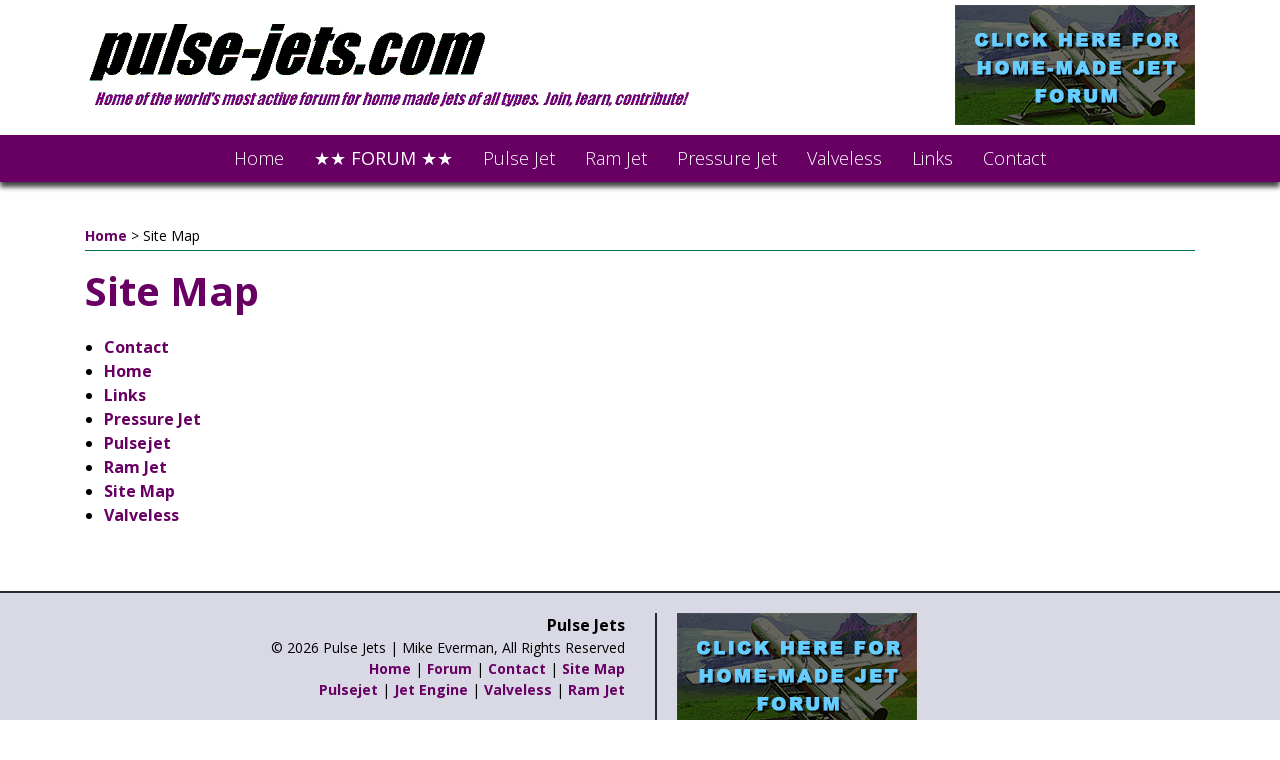

--- FILE ---
content_type: text/html; charset=UTF-8
request_url: https://pulse-jets.com/site-map/
body_size: 9596
content:
<!DOCTYPE html>
<!--[if lt IE 7]>      <html class="no-js lt-ie9 lt-ie8 lt-ie7"> <![endif]-->
<!--[if IE 7]>         <html class="no-js lt-ie9 lt-ie8"> <![endif]-->
<!--[if IE 8]>         <html class="no-js lt-ie9"> <![endif]-->
<!--[if gt IE 8]><!-->
<html class="no-js"> 
<!--<![endif]-->
<head>
<meta charset="utf-8" />
<meta http-equiv="X-UA-Compatible" content="IE=edge,chrome=1">
<title>Site Map | Home Made Jet &amp; Pulsejet Engine</title>
<meta http-equiv="Content-Type" content="text/html; charset=UTF-8" />	
<meta name="generator" content="WordPress 6.9" /> <!-- leave this for stats please -->
<link rel="alternate" type="application/rss+xml" title="RSS 2.0" href="https://pulse-jets.com/feed/" />
<link rel="alternate" type="text/xml" title="RSS .92" href="https://pulse-jets.com/feed/rss/" />
<link rel="alternate" type="application/atom+xml" title="Atom 0.3" href="https://pulse-jets.com/feed/atom/" />
<link rel="pingback" href="https://pulse-jets.com/xmlrpc.php" />
<meta name="viewport" content="width=device-width,initial-scale=1.0" />
<!-- add in your own icons (start) -->
<link rel="shortcut icon" sizes="196x196" href="https://pulse-jets.com/wp-content/themes/separate-theme/img/webicon.png">
<link rel="shortcut icon" sizes="128x128" href="https://pulse-jets.com/wp-content/themes/separate-theme/img/webicon.png">
<link rel="apple-touch-icon" sizes="128x128" href="https://pulse-jets.com/wp-content/themes/separate-theme/img/webicon.png">
<link rel="apple-touch-icon-precomposed" sizes="128x128" href="https://pulse-jets.com/wp-content/themes/separate-theme/img/webicon.png">
<link rel="shortcut icon" type="image/x-icon" href="https://pulse-jets.com/wp-content/themes/separate-theme/img/favicon.ico" />
<!-- add in your own icons (end) -->
<!-- HTML5 Shim and Respond.js IE8 support of HTML5 elements and media queries -->
    <!-- WARNING: Respond.js doesn't work if you view the page via file:// -->
    <!--[if lt IE 9]>
      <script src="//cdn.jsdelivr.net/html5shiv/3.7.2/html5shiv-printshiv.min.js"></script>
      <script src="//cdn.jsdelivr.net/respond/1.4.2/respond.min.js"></script>
    <![endif]-->
<meta name='robots' content='index, follow, max-image-preview:large, max-snippet:-1, max-video-preview:-1' />

	<!-- This site is optimized with the Yoast SEO plugin v26.7 - https://yoast.com/wordpress/plugins/seo/ -->
	<link rel="canonical" href="https://pulse-jets.com/site-map/" />
	<meta property="og:locale" content="en_US" />
	<meta property="og:type" content="article" />
	<meta property="og:title" content="Site Map | Home Made Jet &amp; Pulsejet Engine" />
	<meta property="og:url" content="https://pulse-jets.com/site-map/" />
	<meta property="og:site_name" content="Home Made Jet &amp; Pulsejet Engine" />
	<meta property="article:modified_time" content="2022-07-20T14:30:31+00:00" />
	<script type="application/ld+json" class="yoast-schema-graph">{"@context":"https://schema.org","@graph":[{"@type":"WebPage","@id":"https://pulse-jets.com/site-map/","url":"https://pulse-jets.com/site-map/","name":"Site Map | Home Made Jet &amp; Pulsejet Engine","isPartOf":{"@id":"https://pulse-jets.com/#website"},"datePublished":"2021-12-20T15:00:54+00:00","dateModified":"2022-07-20T14:30:31+00:00","breadcrumb":{"@id":"https://pulse-jets.com/site-map/#breadcrumb"},"inLanguage":"en-US","potentialAction":[{"@type":"ReadAction","target":["https://pulse-jets.com/site-map/"]}]},{"@type":"BreadcrumbList","@id":"https://pulse-jets.com/site-map/#breadcrumb","itemListElement":[{"@type":"ListItem","position":1,"name":"Home","item":"https://pulse-jets.com/"},{"@type":"ListItem","position":2,"name":"Site Map"}]},{"@type":"WebSite","@id":"https://pulse-jets.com/#website","url":"https://pulse-jets.com/","name":"Home Made Jet & Pulsejet Engine","description":"","publisher":{"@id":"https://pulse-jets.com/#organization"},"potentialAction":[{"@type":"SearchAction","target":{"@type":"EntryPoint","urlTemplate":"https://pulse-jets.com/?s={search_term_string}"},"query-input":{"@type":"PropertyValueSpecification","valueRequired":true,"valueName":"search_term_string"}}],"inLanguage":"en-US"},{"@type":"Organization","@id":"https://pulse-jets.com/#organization","name":"Home Made Jet & Pulsejet Engine","url":"https://pulse-jets.com/","logo":{"@type":"ImageObject","inLanguage":"en-US","@id":"https://pulse-jets.com/#/schema/logo/image/","url":"https://pulse-jets.com/wp-content/uploads/2023/12/header-logo.jpg","contentUrl":"https://pulse-jets.com/wp-content/uploads/2023/12/header-logo.jpg","width":610,"height":91,"caption":"Home Made Jet & Pulsejet Engine"},"image":{"@id":"https://pulse-jets.com/#/schema/logo/image/"}}]}</script>
	<!-- / Yoast SEO plugin. -->


<link rel='dns-prefetch' href='//kit.fontawesome.com' />
<link rel='dns-prefetch' href='//cdn.jsdelivr.net' />
<link rel='dns-prefetch' href='//maxcdn.bootstrapcdn.com' />
<link rel='dns-prefetch' href='//fonts.googleapis.com' />
<link rel="alternate" title="oEmbed (JSON)" type="application/json+oembed" href="https://pulse-jets.com/wp-json/oembed/1.0/embed?url=https%3A%2F%2Fpulse-jets.com%2Fsite-map%2F" />
<link rel="alternate" title="oEmbed (XML)" type="text/xml+oembed" href="https://pulse-jets.com/wp-json/oembed/1.0/embed?url=https%3A%2F%2Fpulse-jets.com%2Fsite-map%2F&#038;format=xml" />
<style id='wp-img-auto-sizes-contain-inline-css' type='text/css'>
img:is([sizes=auto i],[sizes^="auto," i]){contain-intrinsic-size:3000px 1500px}
/*# sourceURL=wp-img-auto-sizes-contain-inline-css */
</style>
<style id='wp-emoji-styles-inline-css' type='text/css'>

	img.wp-smiley, img.emoji {
		display: inline !important;
		border: none !important;
		box-shadow: none !important;
		height: 1em !important;
		width: 1em !important;
		margin: 0 0.07em !important;
		vertical-align: -0.1em !important;
		background: none !important;
		padding: 0 !important;
	}
/*# sourceURL=wp-emoji-styles-inline-css */
</style>
<style id='wp-block-library-inline-css' type='text/css'>
:root{--wp-block-synced-color:#7a00df;--wp-block-synced-color--rgb:122,0,223;--wp-bound-block-color:var(--wp-block-synced-color);--wp-editor-canvas-background:#ddd;--wp-admin-theme-color:#007cba;--wp-admin-theme-color--rgb:0,124,186;--wp-admin-theme-color-darker-10:#006ba1;--wp-admin-theme-color-darker-10--rgb:0,107,160.5;--wp-admin-theme-color-darker-20:#005a87;--wp-admin-theme-color-darker-20--rgb:0,90,135;--wp-admin-border-width-focus:2px}@media (min-resolution:192dpi){:root{--wp-admin-border-width-focus:1.5px}}.wp-element-button{cursor:pointer}:root .has-very-light-gray-background-color{background-color:#eee}:root .has-very-dark-gray-background-color{background-color:#313131}:root .has-very-light-gray-color{color:#eee}:root .has-very-dark-gray-color{color:#313131}:root .has-vivid-green-cyan-to-vivid-cyan-blue-gradient-background{background:linear-gradient(135deg,#00d084,#0693e3)}:root .has-purple-crush-gradient-background{background:linear-gradient(135deg,#34e2e4,#4721fb 50%,#ab1dfe)}:root .has-hazy-dawn-gradient-background{background:linear-gradient(135deg,#faaca8,#dad0ec)}:root .has-subdued-olive-gradient-background{background:linear-gradient(135deg,#fafae1,#67a671)}:root .has-atomic-cream-gradient-background{background:linear-gradient(135deg,#fdd79a,#004a59)}:root .has-nightshade-gradient-background{background:linear-gradient(135deg,#330968,#31cdcf)}:root .has-midnight-gradient-background{background:linear-gradient(135deg,#020381,#2874fc)}:root{--wp--preset--font-size--normal:16px;--wp--preset--font-size--huge:42px}.has-regular-font-size{font-size:1em}.has-larger-font-size{font-size:2.625em}.has-normal-font-size{font-size:var(--wp--preset--font-size--normal)}.has-huge-font-size{font-size:var(--wp--preset--font-size--huge)}.has-text-align-center{text-align:center}.has-text-align-left{text-align:left}.has-text-align-right{text-align:right}.has-fit-text{white-space:nowrap!important}#end-resizable-editor-section{display:none}.aligncenter{clear:both}.items-justified-left{justify-content:flex-start}.items-justified-center{justify-content:center}.items-justified-right{justify-content:flex-end}.items-justified-space-between{justify-content:space-between}.screen-reader-text{border:0;clip-path:inset(50%);height:1px;margin:-1px;overflow:hidden;padding:0;position:absolute;width:1px;word-wrap:normal!important}.screen-reader-text:focus{background-color:#ddd;clip-path:none;color:#444;display:block;font-size:1em;height:auto;left:5px;line-height:normal;padding:15px 23px 14px;text-decoration:none;top:5px;width:auto;z-index:100000}html :where(.has-border-color){border-style:solid}html :where([style*=border-top-color]){border-top-style:solid}html :where([style*=border-right-color]){border-right-style:solid}html :where([style*=border-bottom-color]){border-bottom-style:solid}html :where([style*=border-left-color]){border-left-style:solid}html :where([style*=border-width]){border-style:solid}html :where([style*=border-top-width]){border-top-style:solid}html :where([style*=border-right-width]){border-right-style:solid}html :where([style*=border-bottom-width]){border-bottom-style:solid}html :where([style*=border-left-width]){border-left-style:solid}html :where(img[class*=wp-image-]){height:auto;max-width:100%}:where(figure){margin:0 0 1em}html :where(.is-position-sticky){--wp-admin--admin-bar--position-offset:var(--wp-admin--admin-bar--height,0px)}@media screen and (max-width:600px){html :where(.is-position-sticky){--wp-admin--admin-bar--position-offset:0px}}

/*# sourceURL=wp-block-library-inline-css */
</style><link rel='stylesheet' id='simple-sitemap-css-css' href='https://pulse-jets.com/wp-content/plugins/simple-sitemap/lib/assets/css/simple-sitemap.css?ver=3.6.1' type='text/css' media='all' />
<style id='global-styles-inline-css' type='text/css'>
:root{--wp--preset--aspect-ratio--square: 1;--wp--preset--aspect-ratio--4-3: 4/3;--wp--preset--aspect-ratio--3-4: 3/4;--wp--preset--aspect-ratio--3-2: 3/2;--wp--preset--aspect-ratio--2-3: 2/3;--wp--preset--aspect-ratio--16-9: 16/9;--wp--preset--aspect-ratio--9-16: 9/16;--wp--preset--color--black: #000000;--wp--preset--color--cyan-bluish-gray: #abb8c3;--wp--preset--color--white: #ffffff;--wp--preset--color--pale-pink: #f78da7;--wp--preset--color--vivid-red: #cf2e2e;--wp--preset--color--luminous-vivid-orange: #ff6900;--wp--preset--color--luminous-vivid-amber: #fcb900;--wp--preset--color--light-green-cyan: #7bdcb5;--wp--preset--color--vivid-green-cyan: #00d084;--wp--preset--color--pale-cyan-blue: #8ed1fc;--wp--preset--color--vivid-cyan-blue: #0693e3;--wp--preset--color--vivid-purple: #9b51e0;--wp--preset--gradient--vivid-cyan-blue-to-vivid-purple: linear-gradient(135deg,rgb(6,147,227) 0%,rgb(155,81,224) 100%);--wp--preset--gradient--light-green-cyan-to-vivid-green-cyan: linear-gradient(135deg,rgb(122,220,180) 0%,rgb(0,208,130) 100%);--wp--preset--gradient--luminous-vivid-amber-to-luminous-vivid-orange: linear-gradient(135deg,rgb(252,185,0) 0%,rgb(255,105,0) 100%);--wp--preset--gradient--luminous-vivid-orange-to-vivid-red: linear-gradient(135deg,rgb(255,105,0) 0%,rgb(207,46,46) 100%);--wp--preset--gradient--very-light-gray-to-cyan-bluish-gray: linear-gradient(135deg,rgb(238,238,238) 0%,rgb(169,184,195) 100%);--wp--preset--gradient--cool-to-warm-spectrum: linear-gradient(135deg,rgb(74,234,220) 0%,rgb(151,120,209) 20%,rgb(207,42,186) 40%,rgb(238,44,130) 60%,rgb(251,105,98) 80%,rgb(254,248,76) 100%);--wp--preset--gradient--blush-light-purple: linear-gradient(135deg,rgb(255,206,236) 0%,rgb(152,150,240) 100%);--wp--preset--gradient--blush-bordeaux: linear-gradient(135deg,rgb(254,205,165) 0%,rgb(254,45,45) 50%,rgb(107,0,62) 100%);--wp--preset--gradient--luminous-dusk: linear-gradient(135deg,rgb(255,203,112) 0%,rgb(199,81,192) 50%,rgb(65,88,208) 100%);--wp--preset--gradient--pale-ocean: linear-gradient(135deg,rgb(255,245,203) 0%,rgb(182,227,212) 50%,rgb(51,167,181) 100%);--wp--preset--gradient--electric-grass: linear-gradient(135deg,rgb(202,248,128) 0%,rgb(113,206,126) 100%);--wp--preset--gradient--midnight: linear-gradient(135deg,rgb(2,3,129) 0%,rgb(40,116,252) 100%);--wp--preset--font-size--small: 13px;--wp--preset--font-size--medium: 20px;--wp--preset--font-size--large: 36px;--wp--preset--font-size--x-large: 42px;--wp--preset--spacing--20: 0.44rem;--wp--preset--spacing--30: 0.67rem;--wp--preset--spacing--40: 1rem;--wp--preset--spacing--50: 1.5rem;--wp--preset--spacing--60: 2.25rem;--wp--preset--spacing--70: 3.38rem;--wp--preset--spacing--80: 5.06rem;--wp--preset--shadow--natural: 6px 6px 9px rgba(0, 0, 0, 0.2);--wp--preset--shadow--deep: 12px 12px 50px rgba(0, 0, 0, 0.4);--wp--preset--shadow--sharp: 6px 6px 0px rgba(0, 0, 0, 0.2);--wp--preset--shadow--outlined: 6px 6px 0px -3px rgb(255, 255, 255), 6px 6px rgb(0, 0, 0);--wp--preset--shadow--crisp: 6px 6px 0px rgb(0, 0, 0);}:where(.is-layout-flex){gap: 0.5em;}:where(.is-layout-grid){gap: 0.5em;}body .is-layout-flex{display: flex;}.is-layout-flex{flex-wrap: wrap;align-items: center;}.is-layout-flex > :is(*, div){margin: 0;}body .is-layout-grid{display: grid;}.is-layout-grid > :is(*, div){margin: 0;}:where(.wp-block-columns.is-layout-flex){gap: 2em;}:where(.wp-block-columns.is-layout-grid){gap: 2em;}:where(.wp-block-post-template.is-layout-flex){gap: 1.25em;}:where(.wp-block-post-template.is-layout-grid){gap: 1.25em;}.has-black-color{color: var(--wp--preset--color--black) !important;}.has-cyan-bluish-gray-color{color: var(--wp--preset--color--cyan-bluish-gray) !important;}.has-white-color{color: var(--wp--preset--color--white) !important;}.has-pale-pink-color{color: var(--wp--preset--color--pale-pink) !important;}.has-vivid-red-color{color: var(--wp--preset--color--vivid-red) !important;}.has-luminous-vivid-orange-color{color: var(--wp--preset--color--luminous-vivid-orange) !important;}.has-luminous-vivid-amber-color{color: var(--wp--preset--color--luminous-vivid-amber) !important;}.has-light-green-cyan-color{color: var(--wp--preset--color--light-green-cyan) !important;}.has-vivid-green-cyan-color{color: var(--wp--preset--color--vivid-green-cyan) !important;}.has-pale-cyan-blue-color{color: var(--wp--preset--color--pale-cyan-blue) !important;}.has-vivid-cyan-blue-color{color: var(--wp--preset--color--vivid-cyan-blue) !important;}.has-vivid-purple-color{color: var(--wp--preset--color--vivid-purple) !important;}.has-black-background-color{background-color: var(--wp--preset--color--black) !important;}.has-cyan-bluish-gray-background-color{background-color: var(--wp--preset--color--cyan-bluish-gray) !important;}.has-white-background-color{background-color: var(--wp--preset--color--white) !important;}.has-pale-pink-background-color{background-color: var(--wp--preset--color--pale-pink) !important;}.has-vivid-red-background-color{background-color: var(--wp--preset--color--vivid-red) !important;}.has-luminous-vivid-orange-background-color{background-color: var(--wp--preset--color--luminous-vivid-orange) !important;}.has-luminous-vivid-amber-background-color{background-color: var(--wp--preset--color--luminous-vivid-amber) !important;}.has-light-green-cyan-background-color{background-color: var(--wp--preset--color--light-green-cyan) !important;}.has-vivid-green-cyan-background-color{background-color: var(--wp--preset--color--vivid-green-cyan) !important;}.has-pale-cyan-blue-background-color{background-color: var(--wp--preset--color--pale-cyan-blue) !important;}.has-vivid-cyan-blue-background-color{background-color: var(--wp--preset--color--vivid-cyan-blue) !important;}.has-vivid-purple-background-color{background-color: var(--wp--preset--color--vivid-purple) !important;}.has-black-border-color{border-color: var(--wp--preset--color--black) !important;}.has-cyan-bluish-gray-border-color{border-color: var(--wp--preset--color--cyan-bluish-gray) !important;}.has-white-border-color{border-color: var(--wp--preset--color--white) !important;}.has-pale-pink-border-color{border-color: var(--wp--preset--color--pale-pink) !important;}.has-vivid-red-border-color{border-color: var(--wp--preset--color--vivid-red) !important;}.has-luminous-vivid-orange-border-color{border-color: var(--wp--preset--color--luminous-vivid-orange) !important;}.has-luminous-vivid-amber-border-color{border-color: var(--wp--preset--color--luminous-vivid-amber) !important;}.has-light-green-cyan-border-color{border-color: var(--wp--preset--color--light-green-cyan) !important;}.has-vivid-green-cyan-border-color{border-color: var(--wp--preset--color--vivid-green-cyan) !important;}.has-pale-cyan-blue-border-color{border-color: var(--wp--preset--color--pale-cyan-blue) !important;}.has-vivid-cyan-blue-border-color{border-color: var(--wp--preset--color--vivid-cyan-blue) !important;}.has-vivid-purple-border-color{border-color: var(--wp--preset--color--vivid-purple) !important;}.has-vivid-cyan-blue-to-vivid-purple-gradient-background{background: var(--wp--preset--gradient--vivid-cyan-blue-to-vivid-purple) !important;}.has-light-green-cyan-to-vivid-green-cyan-gradient-background{background: var(--wp--preset--gradient--light-green-cyan-to-vivid-green-cyan) !important;}.has-luminous-vivid-amber-to-luminous-vivid-orange-gradient-background{background: var(--wp--preset--gradient--luminous-vivid-amber-to-luminous-vivid-orange) !important;}.has-luminous-vivid-orange-to-vivid-red-gradient-background{background: var(--wp--preset--gradient--luminous-vivid-orange-to-vivid-red) !important;}.has-very-light-gray-to-cyan-bluish-gray-gradient-background{background: var(--wp--preset--gradient--very-light-gray-to-cyan-bluish-gray) !important;}.has-cool-to-warm-spectrum-gradient-background{background: var(--wp--preset--gradient--cool-to-warm-spectrum) !important;}.has-blush-light-purple-gradient-background{background: var(--wp--preset--gradient--blush-light-purple) !important;}.has-blush-bordeaux-gradient-background{background: var(--wp--preset--gradient--blush-bordeaux) !important;}.has-luminous-dusk-gradient-background{background: var(--wp--preset--gradient--luminous-dusk) !important;}.has-pale-ocean-gradient-background{background: var(--wp--preset--gradient--pale-ocean) !important;}.has-electric-grass-gradient-background{background: var(--wp--preset--gradient--electric-grass) !important;}.has-midnight-gradient-background{background: var(--wp--preset--gradient--midnight) !important;}.has-small-font-size{font-size: var(--wp--preset--font-size--small) !important;}.has-medium-font-size{font-size: var(--wp--preset--font-size--medium) !important;}.has-large-font-size{font-size: var(--wp--preset--font-size--large) !important;}.has-x-large-font-size{font-size: var(--wp--preset--font-size--x-large) !important;}
/*# sourceURL=global-styles-inline-css */
</style>

<style id='classic-theme-styles-inline-css' type='text/css'>
/*! This file is auto-generated */
.wp-block-button__link{color:#fff;background-color:#32373c;border-radius:9999px;box-shadow:none;text-decoration:none;padding:calc(.667em + 2px) calc(1.333em + 2px);font-size:1.125em}.wp-block-file__button{background:#32373c;color:#fff;text-decoration:none}
/*# sourceURL=/wp-includes/css/classic-themes.min.css */
</style>
<link rel='stylesheet' id='foobox-free-min-css' href='https://pulse-jets.com/wp-content/plugins/foobox-image-lightbox/free/css/foobox.free.min.css?ver=2.7.35' type='text/css' media='all' />
<link rel='stylesheet' id='font-awesome-css' href='https://maxcdn.bootstrapcdn.com/font-awesome/4.7.0/css/font-awesome.min.css?ver=4.7.0' type='text/css' media='all' />
<link rel='stylesheet' id='bootstrap-css-css' href='//cdn.jsdelivr.net/npm/bootstrap@4.5.3/dist/css/bootstrap.min.css?ver=6.9' type='text/css' media='all' integrity='sha384-TX8t27EcRE3e/ihU7zmQxVncDAy5uIKz4rEkgIXeMed4M0jlfIDPvg6uqKI2xXr2' crossorigin='anonymous' />
<link rel='stylesheet' id='my-style-css' href='https://pulse-jets.com/wp-content/themes/separate-theme/style.css?ver=6.9' type='text/css' media='all' />
<link rel='stylesheet' id='googlefonts-css' href='//fonts.googleapis.com/css?family=Open+Sans%3A300%2C400%2C700%2C400italic%2C700italic%7CAlegreya+SC&#038;ver=6.9' type='text/css' media='all' />
<!--n2css--><!--n2js--><script type="text/javascript" src="https://pulse-jets.com/wp-includes/js/jquery/jquery.min.js?ver=3.7.1" id="jquery-core-js"></script>
<script type="text/javascript" src="https://pulse-jets.com/wp-includes/js/jquery/jquery-migrate.min.js?ver=3.4.1" id="jquery-migrate-js"></script>
<script type="text/javascript" src="//kit.fontawesome.com/8ff052969b.js?ver=6.9" id="fontawesome-js"></script>
<script type="text/javascript" src="//cdn.jsdelivr.net/modernizr/2.8.3/modernizr.min.js?ver=6.9" id="modernizr-js"></script>
<script type="text/javascript" id="foobox-free-min-js-before">
/* <![CDATA[ */
/* Run FooBox FREE (v2.7.35) */
var FOOBOX = window.FOOBOX = {
	ready: true,
	disableOthers: false,
	o: {wordpress: { enabled: true }, captions: { dataTitle: ["captionTitle","title"], dataDesc: ["captionDesc","description"] }, rel: '', excludes:'.fbx-link,.nofoobox,.nolightbox,a[href*="pinterest.com/pin/create/button/"]', affiliate : { enabled: false }, error: "Could not load the item"},
	selectors: [
		".foogallery-container.foogallery-lightbox-foobox", ".foogallery-container.foogallery-lightbox-foobox-free", ".gallery", ".wp-block-gallery", ".wp-caption", ".wp-block-image", "a:has(img[class*=wp-image-])", ".foobox"
	],
	pre: function( $ ){
		// Custom JavaScript (Pre)
		
	},
	post: function( $ ){
		// Custom JavaScript (Post)
		
		// Custom Captions Code
		
	},
	custom: function( $ ){
		// Custom Extra JS
		
	}
};
//# sourceURL=foobox-free-min-js-before
/* ]]> */
</script>
<script type="text/javascript" src="https://pulse-jets.com/wp-content/plugins/foobox-image-lightbox/free/js/foobox.free.min.js?ver=2.7.35" id="foobox-free-min-js"></script>
<link rel="https://api.w.org/" href="https://pulse-jets.com/wp-json/" /><link rel="alternate" title="JSON" type="application/json" href="https://pulse-jets.com/wp-json/wp/v2/pages/277" /><link rel="EditURI" type="application/rsd+xml" title="RSD" href="https://pulse-jets.com/xmlrpc.php?rsd" />
<meta name="generator" content="WordPress 6.9" />
<link rel='shortlink' href='https://pulse-jets.com/?p=277' />
<script>document.documentElement.className += " js";</script>
<noscript><style>.lazyload[data-src]{display:none !important;}</style></noscript><style>.lazyload{background-image:none !important;}.lazyload:before{background-image:none !important;}</style>
</head>
<body ontouchstart="">
<!--[if lte IE 9]>
<p align="center">You are using an <strong>outdated</strong> browser. Please <a href="http://browsehappy.com/">upgrade your browser</a> to use our website.</p>
<![endif]-->

<header>
	<div class="container">
		<div class="row">
			<div class="col-12 col-sm-6 col-md-7 col-lg-8">
				<div id="logo">
					<a href="/"><img src="[data-uri]" alt="" data-src="https://pulse-jets.com/wp-content/uploads/2023/12/header-logo.jpg" decoding="async" class="lazyload" data-eio-rwidth="610" data-eio-rheight="91" /><noscript><img src="https://pulse-jets.com/wp-content/uploads/2023/12/header-logo.jpg" alt="" data-eio="l" /></noscript></a>
				</div>
			</div>
			<div class="col-12 col-sm-6 col-md-5 col-lg-4">
				<div id="hright">
				<a href="http://www.pulse-jets.com/phpbb3/" target="_blank"><img src="[data-uri]" alt="Home Made Jet & Pulsejet Engine" data-src="https://pulse-jets.com/wp-content/themes/separate-theme/img/forum-image2.jpg" decoding="async" class="lazyload" data-eio-rwidth="240" data-eio-rheight="120" /><noscript><img src="https://pulse-jets.com/wp-content/themes/separate-theme/img/forum-image2.jpg" alt="Home Made Jet & Pulsejet Engine" data-eio="l" /></noscript></a>
																			</div>
			</div>
		</div>
	</div>
</header>

<div id="topnav" class="sticky-top">
	<div class="navbar navbar-default navbar-expand-md" role="navigation">
		<div class="container">
			<button type="button" class="navbar-toggler" type="button" data-toggle="collapse" data-target="#primary-navbar-collapse" aria-controls="primary-navbar-collapse" aria-expanded="false" aria-label="Toggle navigation">
				<i class="fa fa-bars"></i> Menu
			</button>
			<div id="primary-navbar-collapse" class="collapse navbar-collapse justify-content-center"><ul id="menu-menu-1" class="nav navbar-nav justify-content-end" itemscope itemtype="http://www.schema.org/SiteNavigationElement"><li  id="menu-item-272" class="menu-item menu-item-type-post_type menu-item-object-page menu-item-home menu-item-272 nav-item"><a itemprop="url" href="https://pulse-jets.com/" class="nav-link"><span itemprop="name">Home</span></a></li>
<li  id="menu-item-413" class="menu-item menu-item-type-custom menu-item-object-custom menu-item-413 nav-item"><a target="_blank" rel="noopener noreferrer" itemprop="url" href="http://www.pulse-jets.com/phpbb3/" class="nav-link"><span itemprop="name"><strong>★★ FORUM ★★</strong></span></a></li>
<li  id="menu-item-501" class="menu-item menu-item-type-post_type menu-item-object-page menu-item-501 nav-item"><a itemprop="url" href="https://pulse-jets.com/pulsejet/" class="nav-link"><span itemprop="name">Pulse Jet</span></a></li>
<li  id="menu-item-500" class="menu-item menu-item-type-post_type menu-item-object-page menu-item-500 nav-item"><a itemprop="url" href="https://pulse-jets.com/ram-jet/" class="nav-link"><span itemprop="name">Ram Jet</span></a></li>
<li  id="menu-item-499" class="menu-item menu-item-type-post_type menu-item-object-page menu-item-499 nav-item"><a itemprop="url" href="https://pulse-jets.com/pressure-jet/" class="nav-link"><span itemprop="name">Pressure Jet</span></a></li>
<li  id="menu-item-498" class="menu-item menu-item-type-post_type menu-item-object-page menu-item-498 nav-item"><a itemprop="url" href="https://pulse-jets.com/valveless/" class="nav-link"><span itemprop="name">Valveless</span></a></li>
<li  id="menu-item-511" class="menu-item menu-item-type-post_type menu-item-object-page menu-item-511 nav-item"><a itemprop="url" href="https://pulse-jets.com/links/" class="nav-link"><span itemprop="name">Links</span></a></li>
<li  id="menu-item-510" class="menu-item menu-item-type-post_type menu-item-object-page menu-item-510 nav-item"><a itemprop="url" href="https://pulse-jets.com/contact/" class="nav-link"><span itemprop="name">Contact</span></a></li>
</ul></div>		</div>
	</div>
</div>



<div class="inner-section">
	<div class="container">
		<p id="breadcrumbs"><span><span><a href="https://pulse-jets.com/">Home</a></span> &gt; <span class="breadcrumb_last" aria-current="page">Site Map</span></span></p>		
		<h1 style="text-align:left;">Site Map</h1>						
									 <!-- end layout -->

									<div class="row">
																					<div class="col-sm">
									<div id="simple-sitemap-container-696e063e7ae1d" class="simple-sitemap-container simple-sitemap-container-696e063e7ae1d tab-disabled"><div class="simple-sitemap-wrap"><ul class="simple-sitemap-page main"><li class="sitemap-item page_item page-item-505"><a href="https://pulse-jets.com/contact/">Contact</a></li>
<li class="sitemap-item page_item page-item-57"><a href="https://pulse-jets.com/">Home</a></li>
<li class="sitemap-item page_item page-item-503"><a href="https://pulse-jets.com/links/">Links</a></li>
<li class="sitemap-item page_item page-item-417"><a href="https://pulse-jets.com/pressure-jet/">Pressure Jet</a></li>
<li class="sitemap-item page_item page-item-415"><a href="https://pulse-jets.com/pulsejet/">Pulsejet</a></li>
<li class="sitemap-item page_item page-item-416"><a href="https://pulse-jets.com/ram-jet/">Ram Jet</a></li>
<li class="sitemap-item page_item page-item-277"><a href="https://pulse-jets.com/site-map/">Site Map</a></li>
<li class="sitemap-item page_item page-item-418"><a href="https://pulse-jets.com/valveless/">Valveless</a></li>
</ul></div></div><br style="clear: both;">
								</div>
																		</div>
				 <!-- end layout -->

				 <!-- end accordion -->

				 <!-- end layout -->
				
				 <!-- end layout -->				


				 <!-- end layout -->

						</div>
</div>



<footer>
	<div class="company-footer container">
		<div class="row">
			<div class="col-12 col-md-6">
				<div class="leftside">
					<div class="footer-header"><strong>Pulse Jets</strong></div>
																																																		<p>&copy; 2026 Pulse Jets | Mike Everman, All Rights Reserved<br>
					<a href="/" title="Home">Home</a> | <a href="http://www.pulse-jets.com/phpbb3/" target="_blank" title="Pulse Jet Forum">Forum</a> | <a href="/contact/" title="Contact">Contact</a> | <a href="/site-map/" title="Site Map">Site Map</a><br>
					<a href="/pulsejet/" title="Pulsejet">Pulsejet</a> | <a href="/jet-engine/" title="Jet Engine">Jet Engine</a> | <a href="/valveless/" title="Valveless">Valveless</a> | <a href="/ram-jet/" title="Ram Jet">Ram Jet</a></p>
				</div>
			</div>
			<div class="col-12 col-md-6"><div class="rightside"><a href="http://www.pulse-jets.com/phpbb3/" target="_blank"><img src="[data-uri]" alt="Home Made Jet & Pulsejet Engine" data-src="https://pulse-jets.com/wp-content/themes/separate-theme/img/forum-image2.jpg" decoding="async" class="lazyload" data-eio-rwidth="240" data-eio-rheight="120" /><noscript><img src="https://pulse-jets.com/wp-content/themes/separate-theme/img/forum-image2.jpg" alt="Home Made Jet & Pulsejet Engine" data-eio="l" /></noscript></a></div></div>
		</div>
	</div>
	<div class="credits">
		<div class="container">
			<a href="https://www.traverseweb.com/" title="Website Designed by Traverse Web" rel="nofollow" target="_blank">Website Design and Development by Traverse Web</a>
		</div>
	</div>
</footer>

<script>
window.onload = window.onresize = function(){alwaysOnTheBottomFooter()};
function alwaysOnTheBottomFooter(){
	document.querySelector('body').style.paddingBottom = document.querySelector('footer').offsetHeight + "px";
}
</script>

<script type="speculationrules">
{"prefetch":[{"source":"document","where":{"and":[{"href_matches":"/*"},{"not":{"href_matches":["/wp-*.php","/wp-admin/*","/wp-content/uploads/*","/wp-content/*","/wp-content/plugins/*","/wp-content/themes/separate-theme/*","/*\\?(.+)"]}},{"not":{"selector_matches":"a[rel~=\"nofollow\"]"}},{"not":{"selector_matches":".no-prefetch, .no-prefetch a"}}]},"eagerness":"conservative"}]}
</script>
<script type="text/javascript" id="eio-lazy-load-js-before">
/* <![CDATA[ */
var eio_lazy_vars = {"exactdn_domain":"","skip_autoscale":0,"bg_min_dpr":1.100000000000000088817841970012523233890533447265625,"threshold":0,"use_dpr":1};
//# sourceURL=eio-lazy-load-js-before
/* ]]> */
</script>
<script type="text/javascript" src="https://pulse-jets.com/wp-content/plugins/ewww-image-optimizer/includes/lazysizes.min.js?ver=831" id="eio-lazy-load-js" async="async" data-wp-strategy="async"></script>
<script type="text/javascript" id="wpfront-scroll-top-js-extra">
/* <![CDATA[ */
var wpfront_scroll_top_data = {"data":{"css":"#wpfront-scroll-top-container{position:fixed;cursor:pointer;z-index:9999;border:none;outline:none;background-color:rgba(0,0,0,0);box-shadow:none;outline-style:none;text-decoration:none;opacity:0;display:none;align-items:center;justify-content:center;margin:0;padding:0}#wpfront-scroll-top-container.show{display:flex;opacity:1}#wpfront-scroll-top-container .sr-only{position:absolute;width:1px;height:1px;padding:0;margin:-1px;overflow:hidden;clip:rect(0,0,0,0);white-space:nowrap;border:0}#wpfront-scroll-top-container .text-holder{padding:3px 10px;-webkit-border-radius:3px;border-radius:3px;-webkit-box-shadow:4px 4px 5px 0px rgba(50,50,50,.5);-moz-box-shadow:4px 4px 5px 0px rgba(50,50,50,.5);box-shadow:4px 4px 5px 0px rgba(50,50,50,.5)}#wpfront-scroll-top-container{right:15px;bottom:85px;}#wpfront-scroll-top-container img{width:auto;height:auto;}#wpfront-scroll-top-container .text-holder{color:#ffffff;background-color:#000000;width:auto;height:auto;;}#wpfront-scroll-top-container .text-holder:hover{background-color:#000000;}#wpfront-scroll-top-container i{color:#000000;}#wpfront-scroll-top-container i{font-size:50px;}","html":"\u003Cbutton id=\"wpfront-scroll-top-container\" aria-label=\"\" title=\"\" \u003E\u003Ci class=\"fa fa-chevron-circle-up\" aria-hidden=\"true\"\u003E\u003C/i\u003E\u003C/button\u003E","data":{"hide_iframe":true,"button_fade_duration":200,"auto_hide":false,"auto_hide_after":2,"scroll_offset":100,"button_opacity":0.8000000000000000444089209850062616169452667236328125,"button_action":"top","button_action_element_selector":"","button_action_container_selector":"html, body","button_action_element_offset":0,"scroll_duration":400}}};
//# sourceURL=wpfront-scroll-top-js-extra
/* ]]> */
</script>
<script type="text/javascript" src="https://pulse-jets.com/wp-content/plugins/wpfront-scroll-top/includes/assets/wpfront-scroll-top.min.js?ver=3.0.1.09211" id="wpfront-scroll-top-js" defer="defer" data-wp-strategy="defer"></script>
<script type="text/javascript" src="//cdn.jsdelivr.net/npm/bootstrap@4.5.3/dist/js/bootstrap.bundle.min.js?ver=6.9" id="bootstrap-js-js"></script>
<script type="text/javascript" src="https://pulse-jets.com/wp-content/themes/separate-theme/js/jquery.cycle2.js?ver=6.9" id="cycle2-js"></script>
<script type="text/javascript" src="https://pulse-jets.com/wp-content/themes/separate-theme/js/jquery.sticky-kit.min.js?ver=6.9" id="sticky-nav-js"></script>
<script type="text/javascript" src="https://pulse-jets.com/wp-content/themes/separate-theme/js/parallaxfixedbg.js?ver=6.9" id="peek-js"></script>
<script type="text/javascript" src="https://pulse-jets.com/wp-content/themes/separate-theme/js/scrollPosStyler.js?ver=6.9" id="scroll-pos-styler-js"></script>
<script id="wp-emoji-settings" type="application/json">
{"baseUrl":"https://s.w.org/images/core/emoji/17.0.2/72x72/","ext":".png","svgUrl":"https://s.w.org/images/core/emoji/17.0.2/svg/","svgExt":".svg","source":{"concatemoji":"https://pulse-jets.com/wp-includes/js/wp-emoji-release.min.js?ver=6.9"}}
</script>
<script type="module">
/* <![CDATA[ */
/*! This file is auto-generated */
const a=JSON.parse(document.getElementById("wp-emoji-settings").textContent),o=(window._wpemojiSettings=a,"wpEmojiSettingsSupports"),s=["flag","emoji"];function i(e){try{var t={supportTests:e,timestamp:(new Date).valueOf()};sessionStorage.setItem(o,JSON.stringify(t))}catch(e){}}function c(e,t,n){e.clearRect(0,0,e.canvas.width,e.canvas.height),e.fillText(t,0,0);t=new Uint32Array(e.getImageData(0,0,e.canvas.width,e.canvas.height).data);e.clearRect(0,0,e.canvas.width,e.canvas.height),e.fillText(n,0,0);const a=new Uint32Array(e.getImageData(0,0,e.canvas.width,e.canvas.height).data);return t.every((e,t)=>e===a[t])}function p(e,t){e.clearRect(0,0,e.canvas.width,e.canvas.height),e.fillText(t,0,0);var n=e.getImageData(16,16,1,1);for(let e=0;e<n.data.length;e++)if(0!==n.data[e])return!1;return!0}function u(e,t,n,a){switch(t){case"flag":return n(e,"\ud83c\udff3\ufe0f\u200d\u26a7\ufe0f","\ud83c\udff3\ufe0f\u200b\u26a7\ufe0f")?!1:!n(e,"\ud83c\udde8\ud83c\uddf6","\ud83c\udde8\u200b\ud83c\uddf6")&&!n(e,"\ud83c\udff4\udb40\udc67\udb40\udc62\udb40\udc65\udb40\udc6e\udb40\udc67\udb40\udc7f","\ud83c\udff4\u200b\udb40\udc67\u200b\udb40\udc62\u200b\udb40\udc65\u200b\udb40\udc6e\u200b\udb40\udc67\u200b\udb40\udc7f");case"emoji":return!a(e,"\ud83e\u1fac8")}return!1}function f(e,t,n,a){let r;const o=(r="undefined"!=typeof WorkerGlobalScope&&self instanceof WorkerGlobalScope?new OffscreenCanvas(300,150):document.createElement("canvas")).getContext("2d",{willReadFrequently:!0}),s=(o.textBaseline="top",o.font="600 32px Arial",{});return e.forEach(e=>{s[e]=t(o,e,n,a)}),s}function r(e){var t=document.createElement("script");t.src=e,t.defer=!0,document.head.appendChild(t)}a.supports={everything:!0,everythingExceptFlag:!0},new Promise(t=>{let n=function(){try{var e=JSON.parse(sessionStorage.getItem(o));if("object"==typeof e&&"number"==typeof e.timestamp&&(new Date).valueOf()<e.timestamp+604800&&"object"==typeof e.supportTests)return e.supportTests}catch(e){}return null}();if(!n){if("undefined"!=typeof Worker&&"undefined"!=typeof OffscreenCanvas&&"undefined"!=typeof URL&&URL.createObjectURL&&"undefined"!=typeof Blob)try{var e="postMessage("+f.toString()+"("+[JSON.stringify(s),u.toString(),c.toString(),p.toString()].join(",")+"));",a=new Blob([e],{type:"text/javascript"});const r=new Worker(URL.createObjectURL(a),{name:"wpTestEmojiSupports"});return void(r.onmessage=e=>{i(n=e.data),r.terminate(),t(n)})}catch(e){}i(n=f(s,u,c,p))}t(n)}).then(e=>{for(const n in e)a.supports[n]=e[n],a.supports.everything=a.supports.everything&&a.supports[n],"flag"!==n&&(a.supports.everythingExceptFlag=a.supports.everythingExceptFlag&&a.supports[n]);var t;a.supports.everythingExceptFlag=a.supports.everythingExceptFlag&&!a.supports.flag,a.supports.everything||((t=a.source||{}).concatemoji?r(t.concatemoji):t.wpemoji&&t.twemoji&&(r(t.twemoji),r(t.wpemoji)))});
//# sourceURL=https://pulse-jets.com/wp-includes/js/wp-emoji-loader.min.js
/* ]]> */
</script>
</body>
</html>


--- FILE ---
content_type: text/css
request_url: https://pulse-jets.com/wp-content/themes/separate-theme/style.css?ver=6.9
body_size: 2623
content:
/*

Theme Name: PWM Custom 'Separate' Theme
Custom Wordpress Theme
Version: 1.0
Author: Pro Web Marketing
Author URI: https://www.prowebmarketing.com

*/

body{font-family: 'Open Sans', sans-serif;font-size:16px;color:#000000;}
img{max-width:100%;height:auto;}
a, a:hover{}

h1,h2,h3,h4,h5,h6{}

hr{border-top:1px solid #666;}
/* Formidable 2.0 - Title Fix */ fieldset legend{display:none !important;}

#breadcrumbs {font-size: 14px !important; border-bottom: 1px solid #006F53 !important;}

.video-container {position: relative;padding-bottom: 56.25%;padding-top: 30px;height: 0;overflow: hidden;}

.video-container iframe,  
.video-container object,  
.video-container embed {position: absolute;top: 0;left: 0;width: 100%;height: 100%;}

.entry-content img, 
.entry-content iframe, 
.entry-content object, 
.entry-content embed {max-width: 100%;}

.nomargin{margin-left:0;margin-right:0;}
.nopadding{padding-left:0;padding-right:0;}

.inner-section .row, .content-section .row {margin-top:15px;}

#wpfront-scroll-top-container i{ font-size: 50px;}

#logo{text-align:center; margin:5px 0px;}
#hright{text-align:center;margin-top:10px; margin-bottom:10px;}
#hright p{margin:0;line-height:20px; color:#262B31;}
#hright a{color:#c68e00; font-size: 16px !important; font-weight: 700;}
#hright a:hover {text-decoration:none;color:#262B31;}

#topnav{background:#680064;-webkit-box-shadow: 0px 5px 5px 0px rgba(0,0,0,0.75);-moz-box-shadow: 0px 5px 5px 0px rgba(0,0,0,0.75);box-shadow: 0px 5px 5px 0px rgba(0,0,0,0.75);z-index:200;}
/* Global Menu Styles */
.navbar{margin-bottom:0;min-height:0;padding: 0px;}
.navbar-nav{margin:0;}
.navbar-default{background:none;border-radius:0;border:0;}
.nav>li>a{padding:9px 20px;font-family: 'Open Sans', serif;}
.navbar-nav .open .dropdown-menu .dropdown-header, .navbar-nav .open .dropdown-menu>li>a{padding:10px 15px;}
.navbar-nav>li>a, .dropdown-menu>li>a, .navbar-default .navbar-toggler{font-size:16px;font-weight:300;color:#FFF;text-align:center;font-family: 'Open Sans', serif; text-transform:none; padding: 10px;}
.navbar-default .navbar-nav>li>a{background:none;color:#FFF;}
.navbar-default .navbar-nav>li>a:hover, .navbar-default .navbar-nav>li>a:focus{color:#FFF;text-decoration:none;background:none;}
.navbar-default .navbar-nav>.active>a, .navbar-default .navbar-nav>.active>a:hover, .navbar-default .navbar-nav>.active>a:focus{color:#FFF;background:none;font-weight:300;}
.navbar-default .navbar-nav .dropdown-menu>li>a{color:#000;}
.navbar-default .navbar-nav .dropdown-menu>li>a:hover{text-decoration:none;}
.navbar-default .navbar-nav .dropdown-menu{background:#cccccc;padding:0;text-align:center;border:0;border-radius:0;-webkit-box-shadow: 5px 5px 5px 0px rgba(0,0,0,0.75);-moz-box-shadow: 5px 5px 5px 0px rgba(0,0,0,0.75);box-shadow: 5px 5px 5px 0px rgba(0,0,0,0.75);}
.navbar-default .navbar-nav .current-menu-item a{background:none;}
.navbar-default .navbar-toggler, .navbar-default .navbar-toggler:hover, .navbar-default .navbar-toggler:focus{background:none;border:0;border-radius:0; outline: 0;}
.navbar-toggler{text-align:center;width:100%;float:none;margin:0;}
.navbar-default .navbar-collapse, .navbar-default .navbar-form{border:none;box-shadow:none;}
.navbar-collapse{padding:0;}
/* Dropdown Open with Active */
.navbar-default .navbar-nav>.open>a{background:none;text-decoration:none;}
.navbar-default .navbar-nav>.open>a:hover, .navbar-default .navbar-nav>.open>a:focus{background:none;color:#FFF;}
.navbar-default .navbar-nav .open .dropdown-menu>li>a{background:none;font-weight:700;text-decoration:none;color:#000000; font-size:15px; padding:8px 4px;}
.navbar-default .navbar-nav .open .dropdown-menu>li>a:hover, .navbar-default .navbar-nav .open .dropdown-menu>li>a:focus{background:#3d0104;text-decoration:none;color:#FFF;}
.navbar-default .navbar-nav .open .dropdown-menu>.active>a, .navbar-default .navbar-nav .open .dropdown-menu>.active>a:focus, .navbar-default .navbar-nav .open .dropdown-menu>.active>a:hover{color:#FFF;background:#3d0104;font-weight:700;text-decoration:none;}
.navbar-default .navbar-nav>.open>a, .navbar-default .navbar-nav>.open>a:focus, .navbar-default .navbar-nav>.open>a:hover{color:#FFF;background:#7d7d7d;}
/* Current Ancestor with Current Page Parent */
/* .navbar-default .navbar-nav .current-page-ancestor a, .navbar-default .navbar-nav .current-page-ancestor a:hover, .navbar-default .navbar-nav .current-page-ancestor a:focus, .navbar-default .navbar-nav .current_page_parent a{background:#7d7d7d;font-weight:700;text-decoration:none;} */

/* Always on the bottom of the page footer */
html {height: 100%; box-sizing: border-box;}
*,*:before,*:after {box-sizing: inherit;}
body {position: relative; margin: 0; min-height: 100%; padding-bottom: 20rem;}
footer {position: absolute; right: 0; bottom: 0; left: 0;}
/*_________________*/

.btn {
    border-radius: 6px;
    cursor: pointer;
    padding: 6px;
    text-align: center;
	color:#FFFFFF;
	font-size:15px !important;
	text-transform:none;
	font-weight:700;
}
.btn:hover {color:#FFFFFF !important;}

.btn-default{background-color: #680064; border:none; color: #ffffff !important; margin:5px 0px 0px 0px;}
.btn-default:hover{background-color: #064F8F; color:#ffffff !important;}

.content-section {background-color:#ffffff; color:#000000; padding:0px 10px;}
.content-section p {line-height:20px; margin-bottom:15px;}
.content-section h1 {font-size:30px; font-weight:700; color:#680064; padding:0px 0px 5px 0px; margin:0px 0px 5px 0px;}
.content-section h2 {font-size:22px; font-weight:700; color:#064F8F; padding:0px 0px 5px 0px; margin:0px 0px 5px 0px;}
.content-section a {color:#680064; font-weight:700;}
.content-section a:hover {color:#064F8F; text-decoration: none;}

.inner-section {background-color:#ffffff; color:#000000; padding:20px;}
.inner-section h1 {font-size:30px; font-weight:700; color:#680064; padding:0px 0px 5px 0px; margin:0px 0px 5px 0px;}
.inner-section h2 {font-size:22px; font-weight:700; color:#064F8F; padding:0px 0px 5px 0px; margin:0px 0px 5px 0px;}
.inner-section a {color:#680064; font-weight:700;}
.inner-section a:hover {color:#064F8F; text-decoration: none;}

.grey-box {padding: 10px; background-color: #5F5F5F; color: #ffffff; text-align: center;}

.download-block {margin-bottom: 20px !important; text-align: center; border: 2px solid #064F8F; padding: 5px;}

.callout-section {padding:5px;}
.callout-boxes {background-color:#ffffff; text-align:center; color:#000000; font-size:18px; margin-bottom:10px; border:2px solid #000000;}
.callout-boxes h2 {color:#000000 !important; font-size:20px; font-weight:700 !important; margin:0px !important; padding:0px !important;}
.callout-boxes a {color:#000000; font-family: 'Open Sans' !important;}
.callout-boxes a:hover {color:#F7BB31; text-decoration:none;}
.callout-boxes i {color:#000000; font-size:20px !important;}
.callout-content {text-align:center; font-size:18px; color:#000000; padding:10px;}

.company-footer {padding-top:20px; padding-bottom:20px;}
footer {background-color:#D8D9E4; color:#000000; font-size:14px; border-top:2px solid #262B31;}
footer .leftside {text-align:center;}
footer .leftside a {color:#680064; font-weight: 700;}
footer .rightside {text-align:center; border-left:0px solid #000000; padding-left:0px;}
footer .rightside a {text-transform:uppercase; color:#680064; font-weight: 700;}
footer .rightside i {margin-right: 8px; font-size: 25px;}

a.map {color:#000000; text-transform:uppercase;}
.footer-header {font-family: 'Open Sans'; font-size:16px;}
.map-section {background-color: #EDEBE8;}
.credits {background-color:#3c0d3a; color:#ffffff; padding:10px 0px; text-align:center;}
.credits a {color:#ffffff; font-size:14px;}

/* keep for WP image captions and alignments */
img.centered{clear:both;display:block;margin-left:auto;margin-right:auto;}
img.alignright{padding:4px;margin:0 0 2px 7px;display:inline;}
img.alignleft{padding:4px;margin:0 7px 2px 0;display:inline;}
.alignright{float:right;}
.alignleft{float:left;}
.aligncenter{clear:both;display:block;margin-left:auto;margin-right:auto;}
.wp-caption .wp-caption-text{font-size:11px;line-height:17px;margin:0;padding:.5em;}
.wp-caption{background-color:#f5f5f5;border:1px solid #ddd;max-width:99%;margin-bottom:10px;text-align:center;}

.frm_error{color:#F00;font-size:12px;margin-top:5px;}
.frm_combo_inputs_container, .frm_grid_container, .frm_form_fields .frm_section_heading, .frm_form_fields .frm_fields_container {display: inherit !important;}
.frm_primary_label{display: inline-block;max-width: 100%;margin-bottom: 5px;font-weight: 700;}
.frm_third {width: 100%}
.frm_first{padding: 0;}
.frm_combo_inputs_container .form-field{padding-bottom: 5px;}
.frm_hidden{display:none;}
.frm-card-element{border: 1px solid #ccc; border-radius: 4px; padding:6px; box-shadow: inset 0 1px 1px rgba(0,0,0,.075);}
.ui-datepicker .ui-datepicker-title {color: #000 !important;}
.grecaptcha-badge {z-index: 10;}

/*ACCORDIAN FAQ */
#accordion .card h4 {font-size:20px; color:#FFFFFF; font-weight:700; display: block;}
#accordion .card h4:hover {color:#ffffff; font-weight:700; text-transform:none;}
#accordion .card h4 a {font-size:20px; color:#ffffff; font-weight:500; display: block; position: relative; padding-right: 18px;}
#accordion .card h4 a:hover {color:#ffffff; font-weight:500; text-transform:none;outline: none;}
#accordion .card-header a:after {font-family: 'FontAwesome'; content: "\f068"; position: absolute; right: 0;}
#accordion .card-header a.collapsed:after {content: "\f067";}
#accordion .card {margin-bottom:0px; border:none; margin-top:5px;}
#accordion .card-header {background-color:#3C0D3A; color: #ffffff; border-bottom:3px solid #240022; margin-bottom:0px;}
#accordion .card-header {border-top-left-radius: 6px; border-top-right-radius: 6px; padding: 14px 26px;}
#accordion .card-title { color: inherit; font-size: 16px; margin-bottom: 0; margin-top: 0;}
#accordion .card-header + #accordion .card-body {border-top-color: #3C0D3A;}
#accordion .card-body {padding: 5px 15px; color:#000000; background-color:#ffffff; border:2px solid #3C0D3A;}
#accordion .card-body li {margin-bottom:0px !important;}

/*Peek-a-boo area*/
#peek{height:300px;} /* specify the height */
#peek .fullscreen{height:100%;width:100%;min-height:100%;}
.background {background-repeat:repeat; background-position:50% 50%; background-size: cover;}
/* optional centered text */
#peek .container{color:#fff;text-align:center;position:relative;top:50%;-webkit-transform: translateY(-50%);-moz-transform: translateY(-50%);-ms-transform: translateY(-50%);-o-transform: translateY(-50%);transform: translateY(-50%);}
#peek h6{margin:0;font-family:'Alegreya SC'; font-size:20px; background:rgba(0,0,0,0.6); color:#FFFFFF; padding:20px 40px; border:2px solid #ffffff;}

/* anything smaller is not needed */
@media (min-width:768px) {
#peek{height:500px;} /* specify the height */	
#peek h6{font-size:30px;}	
.banner-text {font-size:14px !important;}	
#logo{text-align:left; margin-top: 20px;}
#hright{margin-top:8px; text-align: right;}
.navbar-nav>li>a, .dropdown-menu>li>a, .navbar-default .navbar-toggler{font-size:16px;} /* change this for nav font size */
.nav>li>a{padding:10px;} /* change this for nav text padding */
.navbar-default .navbar-nav .open .dropdown-menu>li>a{font-size:14px; padding:8px 10px;}
.navbar-nav .open .dropdown-menu .dropdown-header, .navbar-nav .open .dropdown-menu>li>a{padding-left:10px;padding-right:10px;}
.navbar-nav>li>a, .dropdown-menu>li>a, .navbar-default .navbar-toggler, .navbar-default .navbar-nav .dropdown-menu{text-align:left;}
.navbar .navbar-collapse {text-align: center;}	
.content-section {padding:40px 0px;}
.content-section p {line-height:28px;}
.content-section h1 {font-size:40px;}
.content-section h2 {font-size:30px;}
.inner-section {padding:40px 0px;}
.inner-section p {line-height:28px;}
.inner-section h1 {font-size:40px;}
.inner-section h2 {font-size:30px;}
.callout-section {padding:0px 0px 20px 0px;}
.callout-boxes  {margin-bottom:0px;}
.callout-boxes h2 {font-size:20px;}
.callout-boxes i {font-size:40px !important;}
.callout-content {font-size:18px;}
footer .leftside {text-align:right;}
footer .rightside {text-align:left; border-left:2px solid #262B31; padding-left:20px;}
.btn {padding: 6px 6px; font-size:16px !important;}
.btn-default{margin:5px 0px;}
.frm_third {width: 33.33%; padding: 0 0 0 5px; float: left;}
.frm_first{padding: 0;}
	}
	
@media (min-width:992px) {
#hright{margin-top:5px;}
.nav>li>a{padding:10px 15px !important;} /* change this for nav text padding */
.navbar-nav>li>a, .dropdown-menu>li>a, .navbar-default .navbar-toggler{font-size:18px;text-align:left;} /* change this for nav font size */
.banner-text h1 {font-size:40px;}
.callout-boxes h2 {font-size:24px;}
.btn {padding: 6px 25px; font-size:22px !important;}
	}
	
@media (min-width:1200px) {

}